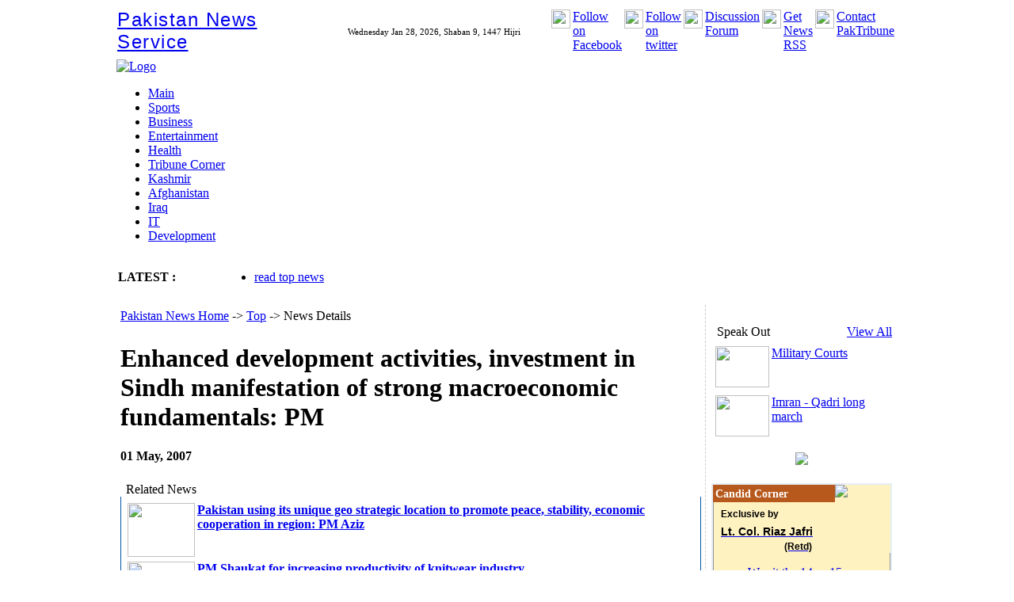

--- FILE ---
content_type: text/html
request_url: https://old.paktribune.com/news/Enhanced-development-activities-investment-in-Sindh-manifestation-of-strong-macroeconomic-fundamentals-PM-176798.html
body_size: 31167
content:
<!DOCTYPE html PUBLIC "-//W3C//DTD XHTML 1.0 Strict//EN"  "http://www.w3.org/TR/xhtml1/DTD/xhtml1-strict.dtd">
<html lang=en
	xmlns:og="http://ogp.me/ns#"
	xmlns:fb="http://www.facebook.com/2008/fbml">
<head>
<title>Military Flair Up Between India and Pakistan See Both Sides Blaming One Another - PakTribune</title>
<META name=robots CONTENT="follow,all"> 
<META NAME=GOOGLEBOT CONTENT="FOLLOW,all">
<META name=rating content=general> 
<META name=distribution content=Global>
<META name=Language content=en> 
 
<meta http-equiv=content-type content="text/html; charset=ISO-8859-1">
<meta http-equiv=Content-language content=en>
<meta name=title content="Military Flair Up Between India and Pakistan See Both Sides Blaming One Another">
<meta name=description content="The military skirmish between Indian and Pakistan where has seen outbreaks of violence as both sides are blaming one another.">
<meta name=keywords content="military, pakistan, indian, between, skirmish, seen, outbreaks, another, blaming, sides, violence, both">
<meta property=og:title content="Military Flair Up Between India and Pakistan See Both Sides Blaming One Another">
<meta property=og:site_name content=Paktribune>
<link href="http://old.paktribune.com/css/styles.css" rel=stylesheet type="text/css" />
<script src="http://old.paktribune.com/js/jquery-1.4.2.min.js"></script>
<script src="http://old.paktribune.com/js/site.js"></script>

<meta name="google-site-verification" content="Drgehj81szah5N4aVicjSo3IA-Kw46BO1aiKtrctjeI" />
</head>
<body>
<table width=100% border=0 cellspacing=0 cellpadding=0>
  <tr>
    <td align=center valign=top><table width=986 border=0 cellspacing=0 cellpadding=0>
      <tr>
	  <td align=left valign=top height=30 style="background:url(http://old.paktribune.com/images/up_bar.jpg) repeat-x top"><table width=100% border=0 cellspacing=1 cellpadding=0>
            <tr>
			<td width=260 align=left valign=middle>
			<a href="http://old.paktribune.com/"><h1 style="font-family:Impact,arial; font-size:24px; margin:0px; font-weight:normal; padding:0px; letter-spacing:1.5px;">Pakistan News Service </h1></a></td>
              <td width=295 align=center valign=middle><span style="font-size:11px;">
			  Wednesday Jan 28, 2026, Shaban 9, 1447 Hijri 			 </span></td>
              <td align=right valign=top><table width=100% border=0 cellspacing=3 cellpadding=0>
                <tr>
                  <td width=24 align=left valign=top><img src="http://old.paktribune.com/images/icon_fb.gif" width=24 height=24 /></td>
                  <td align=left valign=top class=up_links ><a href="http://facebook.com/PakTribune/" target=_blank class=up_links>Follow on<br />Facebook</a></td>
                  <td width=24 align=left valign=top><img src="http://old.paktribune.com/images/icon_tw.gif" width=24 height=24 /></td>
                  <td align=left valign=top class=up_links ><a href="http://twitter.com/PakTribuneCom" target=_blank class=up_links>Follow on<br />twitter</a></td>
                  <td width=24 align=left valign=top><img src="http://old.paktribune.com/images/icon_fr.gif" width=24 height=24 /></td>
                  <td align=left valign=top class=up_links ><a href="http://old.paktribune.com/pforums/" target=_blank class=up_links>Discussion<br />Forum</a></td>
                  <td width=24 align=left valign=top><img src="http://old.paktribune.com/images/icon_rss.gif" width=24 height=24 /></td>
                  <td align=left valign=top class=up_links ><a href=http://old.paktribune.com/rss/ class=up_links>Get<br />News RSS</a></td>
				  <td width=24 align=left valign=top><img src="http://old.paktribune.com/images/icon_em.gif" width=24 height=24 /></td>
                  <td align=left valign=top class=up_links ><a href=http://old.paktribune.com/contents/contact-paktribune-17.html class=up_links>Contact <br />PakTribune</a></td>
                </tr>
              </table></td>
              </tr>
          </table></td>
        </tr>

	  <tr>
        <td align=left valign=top style="padding:5px 0px 0px 0px;">
		<table width=100% border=0 cellspacing=0 cellpadding=0>
          <tr>
            <td align=left valign=top><a href="http://old.paktribune.com/"><img src="http://old.paktribune.com/images/logo2.jpg" alt=Logo border=0 /></a></td>
				 <td align=left valign=top  width="728">


<!-- Begin  -->

<!-- End  --> <!--<a href="http://www.pakwheels.com/products/carsure/?utm_source=CarSure-PakTribune&utm_medium=Referral%20&utm_campaign=616R" target=_blank><img src="http://old.paktribune.com/images/pakwheel-banner-on-paktribune.jpg" alt=Logo border=0 />
	<a href="https://saratextiles.com.pk/" rel="nofollow" target=_blank><img src="http://old.paktribune.com/images/saratextiles-banner.jpg" alt=Logo border=0 />
	<a href="http://www.cornicheenclave.com/" target=_blank><img src="http://old.paktribune.com/images/corniche_banner.jpg" alt=Logo border=0 />
	<a href="http://estateguides.com.pk/bahria-town-empire-heights2.php" target=_blank><img src="http://old.paktribune.com/images/banner2.gif" alt=Logo border=0 /> -->
<!-- Kohistan Foundation banner <a href="http://www.kohatiansfoundation.org/donations.html" target=_blank><img src="http://old.paktribune.com/images/Kohatians-Foundation.gif" alt=Logo border=0 />  -->
</a>


				 </td>
			   </tr>
            </table>

			</td>
        </tr>
      <tr>
        <td height=31 align=left valign=bottom class=menu_bg><table width=100% border=0 cellspacing=0 cellpadding=0>
		<tr><td height=26 align=left valign=bottom>
		<div id="up_mainmenu">
			<ul>
			<!--<li id="current"><a href="http://old.paktribune.com/" ><span >Home</span></a></li>-->
			<li><a href="http://old.paktribune.com/news/top/"><span >Main</span></a></li>
			<li><a href="http://old.paktribune.com/sports/" ><span >Sports</span></a></li>
			<li><a href="http://old.paktribune.com/business/" ><span >Business</span></a></li>
			<li><a href="http://old.paktribune.com/news/entertainment/" ><span >Entertainment</span></a></li>
			<li><a href="http://old.paktribune.com/news/health/"><span >Health</span></a></li>
			<li><a href="http://old.paktribune.com/news/tribune_corner/"><span >Tribune Corner</span></a></li>
			<li><a href="http://old.paktribune.com/news/kashmir/"><span >Kashmir</span></a></li>
			<li><a href="http://old.paktribune.com/news/afghanistan/"><span >Afghanistan</span></a></li>
			<li><a href="http://old.paktribune.com/news/iraq/"><span >Iraq</span></a></li>
			<li><a href="http://old.paktribune.com/news/information_technology/"><span >IT</span></a></li>
			<li><a href="http://old.paktribune.com/news/development/"><span >Development</span></a></li>

			</ul>
		</div>
		</td>
		<!--
		<td width="200" align=left valign=top><table width=100% border=0 cellspacing=0 cellpadding=0>
          <tr>
            <td width="160" align=left valign=middle><input name="textfield" type="text" class="textfield" /></td>
            <td align=left valign=middle><img src="http://old.paktribune.com/images/btn_go.jpg" width="27" height="20" /></td>
          </tr>
        </table></td>
		-->
		</tr></table></td>
      </tr>
      <tr>
        <td height=32 align=left valign=middle background="http://old.paktribune.com/images/menu_bg2.jpg"><table width=100% border=0 cellspacing=2 cellpadding=0>
          <tr>
            
            <td align=left valign=top>
			<table width=100% border=0 cellspacing=0 cellpadding=0>
              <tr>
                <td align=left width="60"><span class=bown_txt><b>LATEST :</b></span></td>
				<td align=left width="350">
				<ul id=latest_slide class=slide>
										<li><a href="http://old.paktribune.com/news/news">read top news</a></li>
									</ul>
				</td>
                <td align=right width=60>
					<span class=slide_control>
					<a id=latest_slide_prev></a>
					<a id=latest_slide_play></a>
					<a id=latest_slide_next></a>
					</span>
				</td>
              </tr>
            </table>
			<script>
				new Slide('latest_slide', 3000);
			</script>
			</td>
			
			<td align=left valign=top>			
			<script type="text/javascript"><!--
			google_ad_client = "ca-pub-2720621581136817";
			/* Top-LinkUnit-468&#42;15 */
			google_ad_slot = "7090015120";
			google_ad_width = 468;
			google_ad_height = 15;
			//-->
			</script>
			<script type="text/javascript"
			src="http://pagead2.googlesyndication.com/pagead/show_ads.js">
			</script>
			</td>
          </tr>
        </table></td>
      </tr>
      <tr>
        <td align=left valign=top style="padding:8px 0px;">

		<table width=100% border=0 cellspacing=0 cellpadding=0>
          <tr>
            <td width=766 align=left valign=top style="padding-bottom:6px;"><!-- view var cache -->
<!-- *view var cache -->
<style>
.border0111{padding:6px 4px 6px 6px; border-right:1px solid #0055A5;border-bottom:1px solid #0055A5;border-left:1px solid #0055A5}
.border1111{padding:6px 4px 6px 6px; border:1px solid #0055A5}
</style>
<table width=100% border=0 cellspacing=5 cellpadding=0>
	<tr>
		<td align=left>
			<a href="http://old.paktribune.com/">Pakistan News Home</a> ->
			<a href="http://old.paktribune.com/news/top">Top</a> ->
			News Details
		</td>
	</tr>
	<tr>
		<td align=left valign=top style="padding-bottom:6px;">
		
			<h1>Enhanced development activities, investment in Sindh manifestation of strong macroeconomic fundamentals: PM</h1>
			<b class=grey_txt>01 May, 2007</b>
			<br />
			<script type="text/javascript"><!--
			google_ad_client = "ca-pub-2720621581136817";
			/* Top-Link-Unit-728&#42;15 */
			google_ad_slot = "5772511937";
			google_ad_width = 728;
			google_ad_height = 15;
			//-->
			</script>
			<script type="text/javascript"
			src="http://pagead2.googlesyndication.com/pagead/show_ads.js">
			</script>
			<br />
			
						
			<table width=100% border=0 cellspacing=0 cellpadding=0 id=mid_table style="border:0px;">
				<tr>
					<td align=left valign=top>
						<table width=100% border=0 cellspacing=0 cellpadding=0 >
							<tr>
								<td align=left valign=top  style="background-color:#F5F9FC">
																	</td>
							</tr>
							
														<tr>
								<td align=left valign=top style="padding-top:6px;">
									<table id=title1 width=100% border=0 cellspacing=0 cellpadding=0>
										<tr>
											<td width=7 align=left valign=top id=left>&nbsp;</td>
											<td width=100 align=left valign=middle class=title>Related News</td>
											<td width=7 align=left valign=top id=right>&nbsp;</td>
											<td align=right valign=middle id=none>&nbsp;</td>
										</tr>
									</table>
								</td>
							</tr>

							<tr>
								<td align=left valign=top class=border0111>
									<table width=100% border=0 cellspacing=2 cellpadding=0>
																				<tr>
											<td width='86' align=left valign=top><img src="" width=85 height=68 /></td>
											<td align=left valign=top>
												<span class=blue_txt><a href="http://old.paktribune.com/news/Pakistan-using-its-unique-geo-strategic-location-to-promote-peace-stability-economic-cooperation-in-region-PM-Aziz-178970.html"><b>Pakistan using its unique geo strategic location to promote peace, stability, economic cooperation in region: PM Aziz</b></a></span>
											</td>
										</tr>
																				<tr>
											<td width='86' align=left valign=top><img src="" width=85 height=68 /></td>
											<td align=left valign=top>
												<span class=blue_txt><a href="http://old.paktribune.com/news/PM-Shaukat-for-increasing-productivity-of-knitwear-industry-176951.html"><b>PM Shaukat for increasing productivity of knitwear industry</b></a></span>
											</td>
										</tr>
																			</table>
								</td>
							</tr>
							
							
														<tr>
								<td align=left valign=top style="padding-top:6px;">
									<table id=title1 width=100% border=0 cellspacing=0 cellpadding=0>
										<tr>
											<td width=7 align=left valign=top id=left>&nbsp;</td>
											<td width=150 align=left valign=middle class=title>Related Speakout</td>
											<td width=7 align=left valign=top id=right>&nbsp;</td>
											<td align=right valign=middle id=none>&nbsp;</td>
										</tr>
									</table>
								</td>
							</tr>

							<tr>
								<td align=left valign=top class=border0111>
									<table width=100% border=0 cellspacing=2 cellpadding=0>
																				<tr>
											<td width=86 align=left valign=top><img src="/images/talkingpoint/2004/07/shaukataziz-ss.jpg" width=85 height=68 /></td>
											<td align=left valign=top>
												<span class=blue_txt><a href="http://old.paktribune.com/speakouts/Shaukat-Aziz-for-premiership-56.html"><b>Shaukat Aziz for premiership</b></a></span>
											</td>
										</tr>
																			</table>
								</td>
							</tr>
							
														<tr>
								<td align=left valign=top style="padding-top:6px;">
									<table id=title1 width=100% border=0 cellspacing=0 cellpadding=0>
										<tr>
											<td width=7 align=left valign=top id=left>&nbsp;</td>
											<td width=100 align=left valign=middle class=title>More on this</td>
											<td width=7 align=left valign=top id=right>&nbsp;</td>
											<td align=right valign=middle id=none><a href=# class=view_all>View All </a></td>
										</tr>
									</table>
								</td>
							</tr>
							<tr>
								<td align=left valign=top class=border0111>
									<ul class=link2>
																		<li><a href="http://old.paktribune.com/news/Pakistan-using-its-unique-geo-strategic-location-to-promote-peace-stability-economic-cooperation-in-region-PM-Aziz-178970.html">Pakistan using its unique geo strategic location to promote peace, stability, economic cooperation in region: PM Aziz</a></li>
																		<li><a href="http://old.paktribune.com/news/Government-will-continue-to-provide-all-necessary-incentives-to-private-sectorPM-177076.html">Government will continue to provide all necessary incentives to private sector:PM</a></li>
																		<li><a href="http://old.paktribune.com/news/Pak-committed-to-achieving-MDGs-PM-176893.html">Pak committed to achieving MDGs: PM</a></li>
																		<li><a href="http://old.paktribune.com/news/PM-Shaukat-for-increasing-productivity-of-knitwear-industry-176951.html">PM Shaukat for increasing productivity of knitwear industry</a></li>
																		<li><a href="http://old.paktribune.com/news/PM-lauds-monetary-institutions-help-to-Pakistan-176259.html">PM lauds monetary institutions help to Pakistan</a></li>
																		<li><a href="http://old.paktribune.com/news/Economic-stability-restores-investors-confidence-Shaukat-176074.html">Economic stability restores investors` confidence: Shaukat</a></li>
																		<li><a href="http://old.paktribune.com/news/Increasing-investments-in-Pak-a-testimony-of-confidence-of-local-foreign-investors-Aziz-175134.html">Increasing investments in Pak a testimony of confidence of local, foreign investors: Aziz</a></li>
																		</ul>
								</td>
							</tr>
							
													</table>
					</td>
				</tr>
			</table>
			
						
			<p>Karachi: The enhanced development activities and investment in Sindh is a manifestation of the smooth functioning of the coalition partners and strong macroeconomic fundamentals achieved by the government, Prime Minister Shaukat Aziz has said.  <p>The Prime Minister was chairing a high level meeting here soon after his arrival in Karachi. The meeting was attended by Governor Sindh, Dr Ishratul Ibad Khan, Chief Minister Sindh, Dr Arbab Ghulam Rahim and Federal Information Minister, Senator Muhammad Ali Durani.  <p>The Prime Minister said that record allocation for development projects made by the government have brought improvement in the quality of life of the people and the government will continue to enhance the development allocations.  <p>The Prime Minister discussed implementation of various development projects including Lyari Expressway, Northern bypass, RBOD, Nara Canal and Motorway projects with Governor and Chief Minister Sindh.  <p>The Prime Minister reiterated that Pakistan Muslim League and its coalition partners will contest the next elections from the same platform and they will win on the basis of their performance in office.  <p>The Prime Minister said consistency and continuity of policies and governance system is   essential for maintaining the momentum of development and the government will continue to pursue the same policies to ensure sustainable development.  <p>Chief Minister Sindh, Arbab Ghulam Rahim informed the Prime Minister that law and order situation has improved in Sindh due to the focused and concerted efforts of the Sindh government.  <p>Governor Sindh, Dr Ishratul Ibad Khan updated the Prime Minister on the performance of various federal agencies.  <p>Minister for Information and Broadcasting, Senator Muhammad Ali Durrani briefed the meeting on issue related to media. He said the government believes in the freedom of media to provide diverse sources of information to the people.  <p>He said the proliferation of media in Pakistan and opening of new channels have created jobs and new opportunities. The news analysis are contributing to maturity of media and strengthening of democracy, the Minister added.  <p>Earlier the Prime Minister arrived on a two day visit of Karachi. During his stay in Karachi he will review KESC and launch new projects at Karachi Port Trust and Port Qasim.</p>
			
					<table>
			<tr>
				<td colspan=3>
					<div id="fb-root"></div><script src="http://connect.facebook.net/en_US/all.js#appId=154608811276446&amp;xfbml=1"></script><fb:like href="http://old.paktribune.com/news/Military-Flair-Up-Between-India-and-Pakistan-See-Both-Sides-Blaming-One-Another-176798.html" send="true" width="350" show_faces="true" font=""></fb:like>
				</td>
			</tr>
			<tr>
				<td width=112>
					<!-- Place this tag where you want the +1 button to render -->
					<g:plusone></g:plusone>

					<!-- Place this tag after the last plusone tag -->
					<script type="text/javascript">
					  (function() {
						var po = document.createElement('script'); po.type = 'text/javascript'; po.async = true;
						po.src = 'https://apis.google.com/js/plusone.js';
						var s = document.getElementsByTagName('script')[0]; s.parentNode.insertBefore(po, s);
					  })();
					</script>
				<td>
					<!-- AddThis Button BEGIN -->
					<div class="addthis_toolbox addthis_default_style ">
					<a class="addthis_button_facebook_like" fb:like:layout="button_count"></a>
					<a class="addthis_button_tweet"></a>
					<a class="addthis_counter addthis_pill_style"></a>
					</div>
					<script type="text/javascript" src="http://s7.addthis.com/js/250/addthis_widget.js#pubid=xa-4e4e3b7b7914b4f8"></script>
					<!-- AddThis Button END -->	
				</td>
			</tr>
		</table>			
			<p>
			<script type="text/javascript"><!--
			google_ad_client = "pub-2720621581136817";
			/* 728x90, created 5/30/11 */
			google_ad_slot = "2986606430";
			google_ad_width = 728;
			google_ad_height = 90;
			//-->
			</script>
			<script type="text/javascript"
			src="http://pagead2.googlesyndication.com/pagead/show_ads.js">
			</script>
			</p>
		</td>
	</tr>
	</table>			</td>
			<td width="224" align=center valign=top style="padding:7px; border-left:1px dashed #CCCCCC;">

			<div id="google_translate_element"></div><script>
			function googleTranslateElementInit() {
			  new google.translate.TranslateElement({
				pageLanguage: 'en',
				gaTrack: true,
				gaId: 'UA-468282-1',
				layout: google.translate.TranslateElement.InlineLayout.SIMPLE
			  }, 'google_translate_element');
			}
			</script><script src="//translate.google.com/translate_a/element.js?cb=googleTranslateElementInit"></script>
			<br />


			<table width="100%" border="0" cellspacing="0" cellpadding="0">
					  <tr>
					    <td align="center" valign="top" style="padding-bottom:6px;">
					    <table width="100%" border="0" cellspacing="0" cellpadding="0">
					      <tr>
					        <td align="left" valign="top" >
					        <table id="title2" width="100%" border="0" cellspacing="0" cellpadding="0">
					          <tr>
					            <td width="7" align="left" valign="top" id="left">&nbsp;</td>
					            <td width="80" align="left" valign="middle" class="title">Speak Out </td>
					            <td width="7" align="left" valign="top" id="right">&nbsp;</td>
					            <td align="right" valign="middle" id="none"><a href="http://old.paktribune.com/speakouts/" class="view_all">View All </a></td>
					          </tr>
					        </table>
					        </td>
					      </tr>
					      <tr>
					        <td align="left" valign="top" style="padding:6px 2px;" class="border1px">
					        <table width="100%" border="0" cellspacing="0" cellpadding="0">
						<tr>
			              <td width="50%" align="left" valign="top">
			              <table width="100%" border="0" cellspacing="3" cellpadding="0">
			                  <tr>
			                    <td width="68" align="left" valign="top"><img src="http://old.paktribune.com/images/speakouts/img_1420362474_1.jpg" width="68" height="52" /></td>
			                    <td align="left" valign="top"><a href="../../speakouts/Military-Courts-216.html">Military Courts</a> 
			                    </td>
			                  </tr>
			              </table></td>
			              </tr>
						<tr>
			              <td width="50%" align="left" valign="top">
			              <table width="100%" border="0" cellspacing="3" cellpadding="0">
			                  <tr>
			                    <td width="68" align="left" valign="top"><img src="http://old.paktribune.com/images/speakouts/img_1408444362_1.jpg" width="68" height="52" /></td>
			                    <td align="left" valign="top"><a href="../../speakouts/Imran---Qadri-long-march-215.html">Imran - Qadri long march</a> 
			                    </td>
			                  </tr>
			              </table></td>
			              </tr>
					</table>
					        </td>
					      </tr>
					    </table></td>
					  </tr><tr><td align="center" valign="top" style="padding-bottom:1px;padding-top:1px;"><!--Banner Code!-->
				<a target='_blank' href='http://old.paktribune.com/linkto.php?id=46'><img border='0' src='http://old.paktribune.com/images/banners/cosmetic-surgeon.gif'></a>
				<div id="seperator">&nbsp;</div>
				<!--Banner Code End!--></td></tr><tr><td align="center" valign="top" style="padding:2px;background-color:#E5EEF6;"><table width="224" border="0" cellspacing="0" cellpadding="0">

<tr>

<td align="left" valign="top"><table width="100%" border="0" cellspacing="0" cellpadding="0">

<tr>

<td align="left" valign="top" bgcolor="#E2E2E2"><table width="100%" border="0" cellspacing="0" cellpadding="0">

<tr>

<td height="22" align="left" valign="middle" bgcolor="#b7591c"><span style="padding:3px;color:#ffffff;font-weight:bold;font-family:verdana;font-size:14px;">Candid Corner</span></td>

</tr>

<tr>

<td height="57" align="left" valign="top" bgcolor="#FFF2C1" style="border-left:1px solid #999999; padding-left:3px;"><table width="100%" border="0" cellspacing="0" cellpadding="0">
  <tr>
    <td height="5"></td>
  </tr>
  <tr>
    <td align="left"><span style="padding:1px;color:#000000;font-weight:bold;font-family:arial;font-size:12px; margin-left:5px; ">Exclusive by</span></td>
  </tr>
  <tr>

    <td height="5"></td>
  </tr>
  <tr>
    <td><a href="http://old.paktribune.com/authors/Col-Riaz-Jafri-Retd-30.html"><span style="padding:1px;color:#000000;font-weight:bold;font-family:arial;font-size:14px; margin-left:5px;">Lt. Col. Riaz Jafri</span>
    <span style="padding:1px;color:#000000;font-weight:bold;font-family:arial;font-size:12px; margin-left:85px;">(Retd)</span></a></td>
  </tr>
</table></td>

</tr>

</table></td>

<td width="70" align="left" valign="top" bgcolor="#FFF2C1"><img src="/images/colriazjafri.png"></td>

</tr>

</table></td>

</tr>

<tr>

<td height="80" align="center" valign="middle" bgcolor="#FFF2C1" style="padding-left:3px; border-left:1px solid #999999; border-right:1px solid #999999;"><table cellspacing="0" cellpadding="0" width="100%">
  <tbody>
    <tr>

      
    <tr>

    <td height="5"><ul>

      <li><a href="http://old.paktribune.com/articles/Was-it-the-14-or-15-August++-243252.html" target=_blank>Was it the 14 or 15 August??</a></li>

     <li><a href="http://old.paktribune.com/articles/11-August----Our-Magna-Charta-243251.html" target=_blank>11 August - Our Magna Charta</a></li>

   <li><a href="http://old.paktribune.com/news/Army-Promotions-By-Colr-Riaz-271698.html" target=_blank>Army Promotions</a></li>

   
      </ul></td>
  </tr>
  </tbody>
</table></td>

</tr>

<tr>

<td height="18" align="right" valign="middle" bgcolor="#333333"><span class="style1"><a href="http://old.paktribune.com/authors/Col-Riaz-Jafri-Retd-30.html"></a> </span></td>

</tr>

</table></td></tr>
						<tr>
      					<td align="center" valign="top" style="padding-top:3px;padding-bottom:3px;">
      					<table width="216" border="0" cellpadding="0" cellspacing="1" id="news2">
							<tr>
					          <td>
					          <table width="100%" border="0" cellspacing="3" cellpadding="0">
					            <tr>
					               <td width="68" align="left" valign="top"><img src="http://old.paktribune.com/images/news/img_1492558267.jpg"align="left" width="68" height="52" /></td>
					             <td align="left" valign="top"><a href="../../news/Pakistan-itself-a-victim-of-state-sponsored-terrorism-Qamar-Bajwa-278637.html"><strong>Pakistan itself a victim of state-sponsored terrorism: Qamar Bajwa</strong></a>
					              </td>
					            </tr>
					          </table>
					          </td>
					        </tr>
							<tr>
					          <td>
					          <table width="100%" border="0" cellspacing="3" cellpadding="0">
					            <tr>
					               <td width="68" align="left" valign="top"><img src="http://old.paktribune.com/images/news/img_1492557383_1.jpg"align="left" width="68" height="52" /></td>
					             <td align="left" valign="top"><a href="../../news/Should-You-Try-Napping-During-the-Workday+-278641.html"><strong>Should You Try Napping During the Workday?</strong></a>
					              </td>
					            </tr>
					          </table>
					          </td>
					        </tr>
						</table></td>
    					</tr><tr><td align="center" valign="top" style="padding:2px;background-color:#E5EEF6;"><div id="fb-root"></div><script src="http://connect.facebook.net/en_US/all.js#xfbml=1"></script><fb:like-box href="http://www.facebook.com/PakTribune" width="224" show_faces="true" border_color="" stream="false" header="true"></fb:like-box></td></tr><tr><td align="center" valign="top" style="padding:2px;background-color:#E5EEF6;"><tr><td align=center valign=top style="padding-bottom:6px;">
					<table width=100% border=0 cellspacing=0 cellpadding=0>
					<tr><td align=left valign=top bgcolor="#FEFEFE" class=border1px2 style="padding:4px;">
					<span class=orange_txt><strong>Suggested Sites</strong></span>
					<ul style="margin:0px; padding:0px 4px 4px 18px; line-height:17px;"><li><a href="http://www.dailynewsen.com/
" target=_blank>Daily News
</a></li><li><a href="https://www.floryday.com/fr/Grandes-Robes-r9825/
" target=_blank>robe grande taille
</a></li><li><a href="https://www.floryday.com/no/Kjoler-r9872/
" target=_blank>kjoler pa nett
</a></li><li><a href="https://www.sisdress.com/de/Schuhe-r8740/ 
" target=_blank>schuhe damen 
</a></li><li><a href="https://www.tendaisy.com/fr/Robes-Blanches-r2111/ 
" target=_blank>robe longue blanche 
</a></li><li><a href="https://academic-consultants.com/eye-massager-machine/
" target=_blank>Eye Massager
</a></li><li><a href="http://www.fxtribune.com
" target=_blank>Fx News
</a></li><li><a href="http://www.celebsnet.com
" target=_blank>Celebs News
</a></li><li><a href="http://www.usanews.net
" target=_blank>USA News
</a></li><li><a href="https://usessaywriters.com/
" target=_blank>Us Essay Writers
</a></li><li><a href="https://www.writezillas.com
" target=_blank>Write Zillas-writing jobs online
</a></li><li><a href="https://www.supersavermama.com/blog" target=_blank>Save a lot at SuperSaverMama
</a></li></ul></td></tr></table></td></tr></td></tr><tr><td align="center" valign="top" style="padding-bottom:1px;padding-top:1px;"><!--Banner Code!-->
				<a target='_blank' href='http://old.paktribune.com/linkto.php?id=51'><img border='0' src='http://old.paktribune.com/images/banners/pakwheel-banner50.jpg'></a>
				<div id="seperator">&nbsp;</div>
				<!--Banner Code End!--></td></tr><tr><td align="center" valign="top" style="padding:2px;background-color:#E5EEF6;"><script src="http://connect.facebook.net/en_US/all.js#xfbml=1"></script><fb:recommendations site="paktribune.com" width="224" height="350" header="true" font="" border_color=""></fb:recommendations></td></tr><tr>
				 <td align="center" valign="top" style="padding-bottom:3px;padding-top:3px;">&nbsp;</td>
				 </tr></table>			</td>
          </tr>
        </table>
		</td>
      </tr>
      <tr>
        <td align=left valign=top style="padding-bottom:6px;">
		
		</td>
      </tr>
      <tr>
        <td align=left valign=top id="footer_bg">
		<table width="100%" border=0 cellspacing=6 cellpadding=0>
          <tr>
            <td align=left valign=top><a href="http://old.paktribune.com/">Home</a> |
			<a href="http://old.paktribune.com/contents/advertise-with-us-12.html">Advertisement</a> |
			<a href="http://old.paktribune.com/contents/privacy-policy-13.html">Privacy Policy</a> |
			<a href="http://old.paktribune.com/contents/disclaimer-16.html">Disclaimer</a> |
			<a href="http://old.paktribune.com/contents/paktribune-copright-14.html">Copyright</a> |
			<a href="http://old.paktribune.com/contents/about-paktribune-15.html">About us</a> |
		     <a href="http://old.paktribune.com/contents/contact-paktribune-17.html">Contact us</a> </td>
            <td align="right" valign=top>Copyright &copy; 2002-2013 PakTribune.Com All Rights Reserved<br />
              <b>Powered by <a href="http://pakcyber.com" target="_blank"><b>PakCyber.</b></a></b></td>
          </tr>
        </table>
		</td>
      </tr>
    </table></td>
  </tr>
</table>
<script type="text/javascript">

var gaJsHost = (("https:" == document.location.protocol) ? "https://ssl." : "http://www.");

document.write(unescape("%3Cscript src='" + gaJsHost + "google-analytics.com/ga.js' type='text/javascript'%3E%3C/script%3E"));

</script>

<script type="text/javascript">

try {

var pageTracker = _gat._getTracker("UA-468282-1");

pageTracker._trackPageview();

} catch(err) {}</script>

</body>
</html>

--- FILE ---
content_type: text/html; charset=utf-8
request_url: https://accounts.google.com/o/oauth2/postmessageRelay?parent=https%3A%2F%2Fold.paktribune.com&jsh=m%3B%2F_%2Fscs%2Fabc-static%2F_%2Fjs%2Fk%3Dgapi.lb.en.2kN9-TZiXrM.O%2Fd%3D1%2Frs%3DAHpOoo_B4hu0FeWRuWHfxnZ3V0WubwN7Qw%2Fm%3D__features__
body_size: 162
content:
<!DOCTYPE html><html><head><title></title><meta http-equiv="content-type" content="text/html; charset=utf-8"><meta http-equiv="X-UA-Compatible" content="IE=edge"><meta name="viewport" content="width=device-width, initial-scale=1, minimum-scale=1, maximum-scale=1, user-scalable=0"><script src='https://ssl.gstatic.com/accounts/o/2580342461-postmessagerelay.js' nonce="tIHCKvTvCLONaTw3NktlUg"></script></head><body><script type="text/javascript" src="https://apis.google.com/js/rpc:shindig_random.js?onload=init" nonce="tIHCKvTvCLONaTw3NktlUg"></script></body></html>